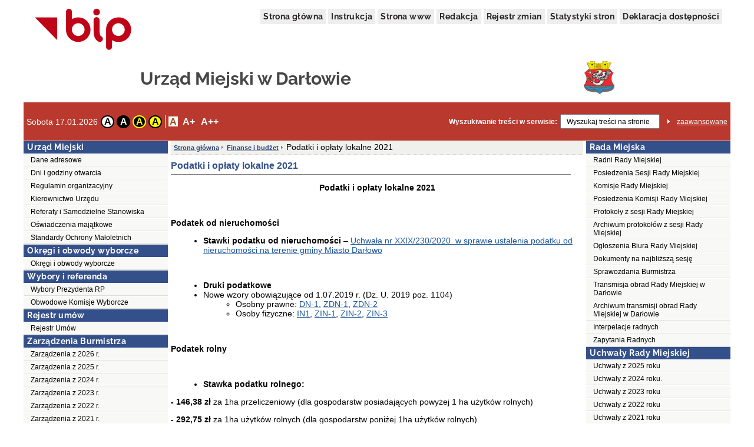

--- FILE ---
content_type: text/html;charset=UTF-8
request_url: http://um.darlowo.ibip.pl/public/?id=228811
body_size: 85158
content:
<!DOCTYPE html>
<html lang="pl">
<head>
	<title>Podatki i opłaty lokalne 2021 - Urząd Miejski w Darłowie</title>
	<meta name="robots" content="index, follow">
	<meta http-equiv="content-type" content="text/html; charset=UTF-8">
	<meta name="viewport" content="width=device-width, initial-scale=1">
	
	<link rel="shortcut icon" href="/favicon.ico">	
	<link rel="stylesheet" type="text/css" href="/css/fontgoogle.css">
	<link rel="stylesheet" type="text/css" href="/css/common.css">
	<link rel="stylesheet" type="text/css" href="/css/110/style.css">
	<script type="text/javascript" src="/js/jquery-1.7.1.min.js"></script>
	<script type="text/javascript" src="/js/mobile_nav.js"></script>
	<script type="text/javascript" src="/js/powieksz_pomniejsz.js"></script>
	<script type="text/javascript" src="/js/wersja_kontrastowa.js"></script>
	<script type="text/javascript" src="/js/wywolanie_wersji_dla_niedowidzacych.js"></script>	
		
	<style type="text/css">
		#hidden_label {
			display: none;
		}
	</style>
	<script type="text/javascript">
		 function setCookie(name, value, expire) {
	         document.cookie = name + "=" + escape(value) + ((expire == null) ? "" : ("; expires=" + expire.toGMTString()));
	     }
	     function checkCookie(name) {
	         if (document.cookie != "") {
	             var toCookie = document.cookie.split("; ");
	             for (i = 0; i < toCookie.length; i++) {
	                 var CookieName = toCookie[i].split("=")[0];
	                 var CookieValue = toCookie[i].split("=")[1];
	                 if (CookieName == name)
	                     return unescape(CookieValue);
	             }
	         }
	     }
	     function removeCookieAlert() {
	         var CookieAlert = document.getElementById('CookieAlert');
	         CookieAlert.remove();
	         var expire = new Date();
	         expire.setMonth(expire.getMonth() + 1);
	         setCookie('agreeCookies', 'yes', expire);
	     }
	
        $(document).ready(function () {
            var regulujCzcionkeCookie = new Font('2'); //1 = +/- 1px
            if (regulujCzcionkeCookie.actualFontSize == 'aBig' || regulujCzcionkeCookie.actualFontSize == 'aMedium') {
                switch (regulujCzcionkeCookie.actualFontSize) {
                    case 'aBig':
                        regulujCzcionkeCookie.upperFont('reload');
                        break;
                    case 'aMedium':
                        regulujCzcionkeCookie.mediumFont('reload');
                        break;
                }
            }
            var contrast1 = new Contrast('4', 'noContrast', '', '');
            var contrast2 = new Contrast('1', 'contrast2', 'white', 'black');
            var contrast3 = new Contrast('2', 'contrast3', 'yellow', 'black');
            var contrast4 = new Contrast('3', 'contrast4', 'black', 'yellow');

            if (getCookieRs('contrast') == 'noContrast') {
                contrast1.setStartContrast();
            }
            if (getCookieRs('contrast') == 'contrast2') {
                contrast2.setStartContrast();
            }
            if (getCookieRs('contrast') == 'contrast3') {
                contrast3.setStartContrast();
            }
            if (getCookieRs('contrast') == 'contrast4') {
                contrast4.setStartContrast();
            }

            document.getElementById('contrast1').addEventListener('click', function () {
                contrast1.getContrast(regulujCzcionkeCookie.actualFontSize);
            }, false);

            document.getElementById('contrast2').addEventListener('click', function () {
                contrast2.getContrast(regulujCzcionkeCookie.actualFontSize);
            }, false);

            document.getElementById('contrast3').addEventListener('click', function () {
                contrast3.getContrast(regulujCzcionkeCookie.actualFontSize);
            }, false);

            document.getElementById('contrast4').addEventListener('click', function () {
                contrast4.getContrast(regulujCzcionkeCookie.actualFontSize);
            }, false);

            //Tworzenie Objektu reguluj czcionkę i nadanie mu wartości
            var regulujCzcionke = new Font('2'); //1 = +/- 1px

            //wywołania powiększania/pomniejszania czcionek
            document.getElementById('aMedium').addEventListener('click', function () {
                regulujCzcionke.mediumFont();
            }, false);

            document.getElementById('aBig').addEventListener('click', function () {
                regulujCzcionke.upperFont();
            }, false);

            document.getElementById('aReset').addEventListener('click', function () {
                regulujCzcionke.resetFont();
            }, false);            
            
            document.getElementById('search').addEventListener('click', function () {
            	document.getElementById('search').setAttribute('value', '');
            }, false);
        });
    </script>
</head>
<body>
	<div class="skip">
		<a class="content2" href="#left_menu">Przejdź do lewego menu</a>
		<a class="content2" href="#right_menu">Przejdź do prawego menu</a>
		<a class="content2" href="#content">Przejdź do treści</a>
		<a class="content2" href="#stopka">Przejdź do stopki</a>
	</div>
	<div id="backDrop"></div>
	<div id="top_toggler_belt">
		<span id="open-left-nav">&#9776; Menu</span>
		<span id="open-right-nav">Prawe Menu ☰ </span>
	</div>
		
	<div id="all">
		<div id="top">
		<div id="top_menu">
			<a href="https://www.gov.pl/bip" target="_blank" title="link do serwisu zewnętrznego otwierany w nowym oknie">
				<img src="/images/logo_bip.png" id="logo_bip" alt="Oficjalne logo BIP">
			</a>
			<nav>
				<div id="menu">
					<a href="/public/" title="link do strony głównej">Strona główna</a>
					<a href="/public/?id=628" title="link do instrukcji">Instrukcja</a>
					<a href="//www.darlowo.pl" target="_blank" title="link do serwisu zewnętrznego otwierany w nowym oknie">Strona www</a>
					<a href="/public/?id=661" title="link do redakcji serwisu">Redakcja</a>
					<a href="/public/rejestrzmian/" title="link do rejestru zmian">Rejestr zmian</a>
					
					<a href="/public/stat/?id_menu=228811">Statystyki stron</a>
										
					<a href="/public/?id=230509" title="link do deklaracji dostępności">Deklaracja dostępności</a>					
					
				</div>
			</nav>
		</div>
		<div id="top_header">
			<div class="top_header_name" id="top_header_name">Urząd Miejski w Darłowie</div>
			<div class="herb">
				<img style="width:52px; height: 56px;" src="/public/herb">
			</div>
		</div>
		
		
		
		
		<div id="top_belt">
			<div class="additionsWrapper">
				<p id="data">Sobota 17.01.2026</p>
				<div id="topUtilities">
					<div id="contrastButtonBox">
						<a href="#" id="contrast1" class="contrastButton" title="Przywrócenie oryginalnego kontrastu" tabindex="0">A</a>
						<a href="#" id="contrast2" class="contrastButton" title="Kontrast - biały tekst na czarnym tle" tabindex="0">A</a>
						<a href="#" id="contrast3" class="contrastButton" title="Kontrast - żółty tekst na czarnym tle" tabindex="0">A</a>
						<a href="#" id="contrast4" class="contrastButton" title="Kontrast - czarny tekst na żółtym tle" tabindex="0">A</a>
					</div>
					<div id="fontsizer">
						<div class="fsizer" id="fsizer">
							<a href="#" id="aReset" class="fsactive" title="Przywrócenie oryginalnej wielkości czcionki ekranowej" tabindex="0">A</a> 
							<a href="#" id="aMedium" title="Średnie powiększenie wielkości czcionki ekranowej" tabindex="0">A+</a> 
							<a href="#" id="aBig" title="Duże powiększenie wielkości czcionki ekranowej" tabindex="0">A++</a> 
							<br style="clear: both">
						</div>
					</div>
				</div>
			</div>
			<div id="szukaj">
				<form onsubmit="if (this.elements['search'].value.replace(/^\s*/, '').replace(/\s*$/, '') == '') { alert('Wprowadź poszukiwane słowo.'); return false; } else { this.submit(); }" action="/public/search" method="post">
					<label id="szukajLabel" for="search">Wyszukiwanie treści w serwisie:</label>
					<input id="search" type="text" value="Wyszukaj treści na stronie" name="search" class="szukaj_area" autocomplete="new-password">
					<input type="image" name="szukaj" src="/images/100/szukaj_button.png" id="szukaj_button" alt="Uruchom wyszukiwanie w serwisie" >
					<input type="hidden" id="isAdvanced" name="isAdvanced" value="podstawowe">
				</form>
				<a href="/public/searchAdvanced" id="zaaw">zaawansowane</a>
			</div>
		</div>
	</div>	
		<div id="middle">
			
			<div><div class="menu menu-pion" id="left_menu">
    <button id="close-left-nav" class="closebtn">&times;</button>
    <div>
        <p class="lev1">Menu</p>
        <ul class="menu">
            <li class="lev2"><p>Urząd Miejski</p>
                <ul>
                    <li>
                        
                        
                        
                        
                        
                        
                        
                        <a class="lev3" href="/public/?id=669">Dane adresowe</a>
                        
                        
                     </li>
                    <li>
                        
                        
                        
                        
                        
                        
                        
                        <a class="lev3" href="/public/?id=662">Dni i godziny otwarcia</a>
                        
                        
                     </li>
                    <li>
                        
                        
                        
                        
                        
                        
                        
                        <a class="lev3" href="/public/?id=123221">Regulamin organizacyjny</a>
                        
                        
                     </li>
                    <li>
                        
                        
                        
                        
                        
                        
                        
                        <a class="lev3" href="/public/?id=243405">Kierownictwo Urzędu</a>
                        
                        
                     </li>
                    <li>
                        
                        
                        
                        
                        
                        
                        
                        
                        <a class="lev3" href="/public/?id=630">Referaty i Samodzielne Stanowiska</a>
                        
                     </li>
                    <li>
                        
                        
                        
                        
                        
                        
                        
                        <a class="lev3" href="/public/?id=50202">Oświadczenia majątkowe</a>
                        
                        
                     </li>
                    <li>
                        
                        
                        
                        
                        
                        
                        
                        <a class="lev3" href="/public/?id=259564">Standardy Ochrony Małoletnich</a>
                        
                        
                     </li>
                </ul>
            </li>
            <li class="lev2"><p>Okręgi i obwody wyborcze</p>
                <ul>
                    <li>
                        
                        
                        
                        
                        
                        
                        
                        <a class="lev3" href="/public/?id=163229">Okręgi i obwody wyborcze</a>
                        
                        
                     </li>
                </ul>
            </li>
            <li class="lev2"><p>Wybory i referenda</p>
                <ul>
                    <li>
                        
                        
                        
                        
                        
                        
                        
                        <a class="lev3" href="/public/?id=76602">Wybory Prezydenta RP</a>
                        
                        
                     </li>
                    <li>
                        
                        
                        
                        
                        
                        
                        
                        <a class="lev3" href="/public/?id=252298">Obwodowe Komisje Wyborcze</a>
                        
                        
                     </li>
                </ul>
            </li>
            <li class="lev2"><p>Rejestr umów</p>
                <ul>
                    <li>
                        
                        
                        
                        
                        
                        
                        
                        <a class="lev3" href="/public/?id=233480">Rejestr Umów</a>
                        
                        
                     </li>
                </ul>
            </li>
            <li class="lev2"><p>Zarządzenia Burmistrza</p>
                <ul>
                    <li>
                        
                        
                        
                        
                        
                        
                        
                        
                        <a class="lev3" href="/public/?id=266448">Zarządzenia z 2026 r.</a>
                        
                     </li>
                    <li>
                        
                        
                        
                        
                        
                        
                        
                        
                        <a class="lev3" href="/public/?id=259318">Zarządzenia z  2025 r.</a>
                        
                     </li>
                    <li>
                        
                        
                        
                        
                        
                        
                        
                        
                        <a class="lev3" href="/public/?id=250682">Zarządzenia z 2024 r.</a>
                        
                     </li>
                    <li>
                        
                        
                        
                        
                        
                        
                        
                        
                        <a class="lev3" href="/public/?id=243068">Zarządzenia z 2023 r.</a>
                        
                     </li>
                    <li>
                        
                        
                        
                        
                        
                        
                        
                        
                        <a class="lev3" href="/public/?id=236097">Zarządzenia z 2022 r.</a>
                        
                     </li>
                    <li>
                        
                        
                        
                        
                        
                        
                        
                        
                        <a class="lev3" href="/public/?id=228542">Zarządzenia z 2021 r.</a>
                        
                     </li>
                    <li>
                        
                        
                        
                        
                        
                        
                        
                        
                        <a class="lev3" href="/public/?id=219661">Zarządzenia z 2020 r.</a>
                        
                     </li>
                    <li>
                        
                        
                        
                        
                        
                        
                        
                        
                        <a class="lev3" href="/public/?id=209941">Zarządzenia z 2019 r.</a>
                        
                     </li>
                    <li>
                        
                        
                        
                        
                        
                        
                        
                        
                        <a class="lev3" href="/public/?id=201816">Zarządzenia z 2018 r.</a>
                        
                     </li>
                    <li>
                        
                        
                        
                        
                        
                        
                        
                        
                        <a class="lev3" href="/public/?id=209940">Archiwum zarządzeń</a>
                        
                     </li>
                </ul>
            </li>
            <li class="lev2"><p>Gospodarka odpadami</p>
                <ul>
                    <li>
                        
                        
                        
                        
                        
                        <a class="lev3" target="_blank" title="Link do serwisu zewnętrznego otwierany w nowym oknie"  href="https://odpady.darlowo.pl/">Gospodarka odpadami</a>
                        
                        
                        
                        
                     </li>
                </ul>
            </li>
            <li class="lev2"><p>Zarządzanie Kryzysowe</p>
                <ul>
                    <li>
                        
                        
                        
                        
                        
                        
                        
                        
                        <a class="lev3" href="/public/?id=247757">Ostrzeżenia meteorologiczne</a>
                        
                     </li>
                    <li>
                        
                        
                        
                        
                        
                        
                        
                        
                        <a class="lev3" href="/public/?id=255397">Prognoza pogody</a>
                        
                     </li>
                    <li>
                        
                        
                        
                        
                        
                        
                        
                        <a class="lev3" href="/public/?id=237589">KWALIFIKACJA WOJSKOWA w 2026</a>
                        
                        
                     </li>
                    <li>
                        
                        
                        
                        
                        
                        
                        
                        <a class="lev3" href="/public/?id=75921">Telefony i sygnały alarmowe</a>
                        
                        
                     </li>
                    <li>
                        
                        
                        
                        
                        
                        
                        
                        
                        <a class="lev3" href="/public/?id=75927">Poradnik</a>
                        
                     </li>
                    <li>
                        
                        
                        
                        
                        
                        <a class="lev3" target="_blank" title="Link do serwisu zewnętrznego otwierany w nowym oknie"  href="https://strazpozarna.maps.arcgis.com/apps/instant/nearby/index.html?appid=ec00a2b879424296b6dcc400393c6c1e&amp;find=Dar%25C5%2582owo&amp;sliderDistance=4000">Aplikacja &quot;Schrony&quot;</a>
                        
                        
                        
                        
                     </li>
                    <li>
                        
                        
                        
                        
                        
                        
                        
                        <a class="lev3" href="/public/?id=75924">Komunikaty ostrzegawcze</a>
                        
                        
                     </li>
                    <li>
                        
                        
                        
                        
                        
                        
                        
                        <a class="lev3" href="/public/?id=184742">Zgromadzenia</a>
                        
                        
                     </li>
                    <li>
                        
                        
                        
                        
                        
                        
                        
                        <a class="lev3" href="/public/?id=186702">Ogłoszenia</a>
                        
                        
                     </li>
                </ul>
            </li>
            <li class="lev2"><p>Straż Miejska</p>
                <ul>
                    <li>
                        
                        
                        
                        
                        
                        
                        
                        <a class="lev3" href="/public/?id=123341">Adres</a>
                        
                        
                     </li>
                </ul>
            </li>
            <li class="lev2"><p>Organizacje pozarządowe</p>
                <ul>
                    <li>
                        
                        
                        
                        
                        
                        
                        
                        <a class="lev3" href="/public/?id=136147">Akty prawne</a>
                        
                        
                     </li>
                    <li>
                        
                        
                        
                        
                        
                        
                        
                        <a class="lev3" href="/public/?id=136146">Wykaz organizacji</a>
                        
                        
                     </li>
                    <li>
                        
                        
                        
                        
                        
                        
                        
                        <a class="lev3" href="/public/?id=137408">Otwarte konkursy ofert na realizację zadań publicznych</a>
                        
                        
                     </li>
                    <li>
                        
                        
                        
                        
                        
                        
                        
                        <a class="lev3" href="/public/?id=150592">Tryb pozakonkursowy przyznawania dotacji</a>
                        
                        
                     </li>
                    <li>
                        
                        
                        
                        
                        
                        
                        
                        <a class="lev3" href="/public/?id=138193">Konsultacje społeczne</a>
                        
                        
                     </li>
                    <li>
                        
                        
                        
                        
                        
                        
                        
                        <a class="lev3" href="/public/?id=160997">Sprawozdania</a>
                        
                        
                     </li>
                    <li>
                        
                        
                        
                        
                        
                        
                        
                        <a class="lev3" href="/public/?id=221282">Wzory druków - realizacja zadań publicznych</a>
                        
                        
                     </li>
                </ul>
            </li>
            <li class="lev2"><p>Profilaktyka alkoholowa</p>
                <ul>
                    <li>
                        
                        
                        
                        
                        
                        
                        
                        <a class="lev3" href="/public/?id=156520">Punkt konsultacyjny i miejska komisja</a>
                        
                        
                     </li>
                    <li>
                        
                        
                        
                        
                        
                        
                        
                        <a class="lev3" href="/public/?id=176760">Poradnie</a>
                        
                        
                     </li>
                    <li>
                        
                        
                        
                        
                        
                        
                        
                        <a class="lev3" href="/public/?id=176761">Grupy samopomocowe</a>
                        
                        
                     </li>
                    <li>
                        
                        
                        
                        
                        
                        
                        
                        <a class="lev3" href="/public/?id=176762">Placówki lecznictwa odwykowego</a>
                        
                        
                     </li>
                    <li>
                        
                        
                        
                        
                        
                        
                        
                        <a class="lev3" href="/public/?id=179995">Kontrole</a>
                        
                        
                     </li>
                    <li>
                        
                        
                        
                        
                        
                        
                        
                        <a class="lev3" href="/public/?id=187608">Diagnoza Problemów Społecznych</a>
                        
                        
                     </li>
                    <li>
                        
                        
                        
                        
                        
                        <a class="lev3" target="_blank" title="Link do serwisu zewnętrznego otwierany w nowym oknie"  href="http://um.darlowo.ibip.pl/public/get_file.php?id=292647">Wniosek o dofinansowanie zadania z Miejskiego programu Profilaktyki</a>
                        
                        
                        
                        
                     </li>
                    <li>
                        <a class="lev3" title="Podgląd pliku otworzy się w nowej karcie" target="_blank"  href="/public/getFile?id=390603">Wniosek o wszczęcie postępowania w stosunku do osoby nadużywającej alkoholu</a>
                        
                        
                        
                        
                        
                        
                        
                        
                        
                     </li>
                </ul>
            </li>
            <li class="lev2"><p>Petycje</p>
                <ul>
                    <li>
                        
                        
                        
                        
                        
                        
                        
                        <a class="lev3" href="/public/?id=222436">Petycje</a>
                        
                        
                     </li>
                </ul>
            </li>
            <li class="lev2"><p>Poradnik interesanta (jak załatwić sprawę?)</p>
                <ul>
                    <li>
                        
                        
                        
                        
                        
                        
                        
                        
                        
                        <a class="lev3" href="/public/?id=632">Działalność gospodarcza</a>
                     </li>
                    <li>
                        
                        
                        
                        
                        
                        
                        
                        
                        <a class="lev3" href="/public/?id=633">Gospodarka komunalna</a>
                        
                     </li>
                    <li>
                        
                        
                        
                        
                        
                        
                        
                        
                        
                        <a class="lev3" href="/public/?id=635">Małżeństwa, narodziny, zgony</a>
                     </li>
                    <li>
                        
                        
                        
                        
                        
                        
                        
                        
                        
                        <a class="lev3" href="/public/?id=636">Meldunki</a>
                     </li>
                    <li>
                        
                        
                        
                        
                        
                        
                        
                        
                        <a class="lev3" href="/public/?id=671">Dowody osobiste</a>
                        
                     </li>
                    <li>
                        
                        
                        
                        
                        
                        
                        
                        
                        
                        <a class="lev3" href="/public/?id=637">Mieszkania</a>
                     </li>
                    <li>
                        
                        
                        
                        
                        
                        
                        
                        
                        
                        <a class="lev3" href="/public/?id=638">Nieruchomości</a>
                     </li>
                    <li>
                        
                        
                        
                        
                        
                        
                        
                        
                        
                        <a class="lev3" href="/public/?id=666">Podatki i opłaty lokalne</a>
                     </li>
                    <li>
                        
                        
                        
                        
                        
                        
                        
                        
                        <a class="lev3" href="/public/?id=664">Planowanie i zagospodarowanie przestrzenne oraz budownictwo</a>
                        
                     </li>
                    <li>
                        
                        
                        
                        
                        
                        
                        
                        
                        
                        <a class="lev3" href="/public/?id=665">Ochrona Środowiska</a>
                     </li>
                    <li>
                        
                        
                        
                        
                        
                        
                        
                        
                        
                        <a class="lev3" href="/public/?id=634">Inne</a>
                     </li>
                    <li>
                        
                        
                        
                        
                        
                        
                        
                        
                        
                        <a class="lev3" href="/public/?id=668">Koncesje alkoholowe</a>
                     </li>
                </ul>
            </li>
            <li class="lev2"><p>Rejestry i Ewidencje</p>
                <ul>
                    <li>
                        
                        
                        
                        
                        
                        
                        
                        <a class="lev3" href="/public/?id=652">Ewidencje ogólnodostępne</a>
                        
                        
                     </li>
                    <li>
                        
                        
                        
                        
                        
                        
                        
                        <a class="lev3" href="/public/?id=653">Ewidencje inne</a>
                        
                        
                     </li>
                    <li>
                        
                        
                        
                        
                        
                        
                        
                        <a class="lev3" href="/public/?id=654">Rejestry ogólnodostępne</a>
                        
                        
                     </li>
                    <li>
                        
                        
                        
                        
                        
                        
                        
                        <a class="lev3" href="/public/?id=655">Rejestry inne</a>
                        
                        
                     </li>
                </ul>
            </li>
            <li class="lev2"><p>Raporty</p>
                <ul>
                    <li>
                        
                        
                        
                        
                        
                        
                        
                        <a class="lev3" href="/public/?id=181179">Raport o stanie Gminy Miasta Darłowo.</a>
                        
                        
                     </li>
                    <li>
                        
                        
                        
                        
                        
                        
                        
                        <a class="lev3" href="/public/?id=214514">Informacja Przewodniczącego Rady Miejskiej w Darłowie</a>
                        
                        
                     </li>
                    <li>
                        
                        
                        
                        
                        
                        
                        
                        <a class="lev3" href="/public/?id=222944">zgłoszenie mieszkańca</a>
                        
                        
                     </li>
                </ul>
            </li>
            <li class="lev2"><p>Ogłoszenia</p>
                <ul>
                    <li>
                        
                        
                        
                        
                        
                        
                        
                        <a class="lev3" href="/public/?id=205194">Ogłoszenia</a>
                        
                        
                     </li>
                    <li>
                        
                        
                        
                        
                        
                        
                        
                        <a class="lev3" href="/public/?id=227746">Ogłoszenia o przetargach nieruchomości</a>
                        
                        
                     </li>
                    <li>
                        
                        
                        
                        
                        
                        
                        
                        <a class="lev3" href="/public/?id=81933">Ogłoszenia archiwalne</a>
                        
                        
                     </li>
                    <li>
                        
                        
                        
                        
                        
                        
                        
                        <a class="lev3" href="/public/?id=199606">Dla rolników</a>
                        
                        
                     </li>
                    <li>
                        
                        
                        
                        
                        
                        
                        
                        <a class="lev3" href="/public/?id=125997">Zaproszenia do składania ofert</a>
                        
                        
                     </li>
                </ul>
            </li>
        </ul>
    </div>
</div></div>
			<div>
	    
	    
	    
	    
	    <div><div class="content">
		<ol id="breadcrumbs">
			<li><a href="/">Strona główna</a></li>
			<li><a
				href="/public/?id=331">Finanse i budżet</a>
				</li>
			<li>
				<div>Podatki i opłaty lokalne 2021</div></li>
		</ol>
		<div id="content" role="main">
			<div class="table_content">
				<h1 id="pageHeader">Podatki i opłaty lokalne 2021</h1>
				<div class="td_content_html"><p align="center">
	<strong>Podatki i opłaty lokalne 2021</strong></p>
<p align="center">
	&nbsp;</p>
<p>
	<strong>Podatek od nieruchomości</strong></p>
<ul>
	<li>
		<strong>Stawki podatku od nieruchomości</strong> &ndash; <a href="http://um.darlowo.ibip.pl/public/get_file.php?id=375261" target="_blank">Uchwała nr XXIX/230/2020 &nbsp;w sprawie ustalenia podatku od nieruchomości na terenie gminy Miasto Darłowo </a></li>
</ul>
<p>
	&nbsp;</p>
<ul>
	<li>
		<strong>Druki podatkowe</strong></li>
	<li>
		Nowe wzory obowiązujące od 1.07.2019 r. <font face="Arial" size="2">(</font><font size="2"><font face="Arial">Dz. U. 2019 poz. 1104</font></font><font face="Arial" size="2">)</font>
		<ul>
			<li>
				<font face="Arial" size="2">Osobny prawne: <a href="/public/get_file.php?id=377969" target="_blank">DN-1</a>, <a href="/public/get_file.php?id=377970" target="_blank">ZDN-1</a>, <a href="/public/get_file.php?id=377971" target="_blank">ZDN-2</a></font></li>
			<li>
				<font face="Arial" size="2">Osoby fizyczne: <a href="/public/get_file.php?id=377972" target="_blank">IN1</a>, <a href="/public/get_file.php?id=377973" target="_blank">ZIN-1</a>, <a href="/public/get_file.php?id=377974" target="_blank">ZIN-2</a>, <a href="/public/get_file.php?id=377975" target="_blank">ZIN-3</a></font></li>
		</ul>
	</li>
</ul>
<p>
	&nbsp;</p>
<p>
	<strong>Podatek rolny</strong></p>
<p>
	&nbsp;</p>
<ul>
	<li>
		<strong>Stawka podatku rolnego:</strong></li>
</ul>
<p>
	<strong>- 146,38 zł </strong>za 1ha przeliczeniowy (dla gospodarstw posiadających powyżej 1 ha użytk&oacute;w rolnych)&nbsp;</p>
<p>
	<strong>- 292,75 zł </strong>za 1ha użytk&oacute;w rolnych (dla gospodarstw poniżej 1ha użytk&oacute;w rolnych)</p>
<p>
	&nbsp;</p>
<ul>
	<li>
		<strong>Druki podatkowe</strong></li>
	<li>
		Nowe wzory obowiązujące od 1.07.2019 r. <font face="Arial" size="2">(</font><font size="2"><font face="Arial">Dz. U. 2019 poz. 1105</font></font><font face="Arial" size="2">)</font></li>
	<li>
		<ul>
			<li>
				<font face="Arial" size="2">Osobny prawne: <a href="/public/get_file.php?id=377978" target="_blank">DR-1</a>, <a href="/public/get_file.php?id=377979" target="_blank">ZDR-1</a>, <a href="/public/get_file.php?id=377980" target="_blank">ZDR-2</a></font></li>
			<li>
				<font face="Arial" size="2">Osoby fizyczne: <a href="/public/get_file.php?id=377981" target="_blank">IR1</a>, <a href="/public/get_file.php?id=377982" target="_blank">ZIR-1</a>, <a href="/public/get_file.php?id=37797883" target="_blank">ZIR-2</a>, <a href="/public/get_file.php?id=37797884" target="_blank">ZIR-3</a></font></li>
		</ul>
	</li>
</ul>
<p>
	&nbsp;</p>
<p>
	<strong>Podatek leśny</strong></p>
<p>
	&nbsp;</p>
<ul>
	<li>
		<strong>Stawka podatku leśnego :</strong></li>
</ul>
<p>
	<strong>- 43,30 zł za 1ha lasu .</strong></p>
<ul>
	<li>
		<strong>Druki podatkowe</strong></li>
	<li>
		Nowe wzory obowiązujące od 1.07.2019 r. <font face="Arial" size="2">(</font><font size="2"><font face="Arial">Dz. U. 2019 poz. 1126</font></font><font face="Arial" size="2">)</font>
		<ul>
			<li>
				<font face="Arial" size="2">Osobny prawne: <a href="/public/get_file.php?id=377986" target="_blank">DL-1</a>, <a href="/public/get_file.php?id=377987" target="_blank">ZDL-1</a>, <a href="/public/get_file.php?id=377988" target="_blank">ZDL-2</a></font></li>
			<li>
				<font face="Arial" size="2">Osoby fizyczne: <a href="/public/get_file.php?id=377989" target="_blank">IL1</a>, <a href="/public/get_file.php?id=377990" target="_blank">ZIL-1</a>, <a href="/public/get_file.php?id=37797891" target="_blank">ZIL-2</a>, <a href="/public/get_file.php?id=37797892" target="_blank">ZIL-3</a></font></li>
		</ul>
	</li>
</ul>
<p>
	&nbsp;</p>
<p>
	<strong>Podatek od środk&oacute;w transportowych:</strong></p>
<ul>
	<li>
		<strong>Stawki podatku od środk&oacute;w transportu-</strong> <a href="http://um.darlowo.ibip.pl/public/get_file.php?id=227023">Uchwała Nr XVII/114/2011 Rady Miejskiej w Darłowie z dnia 7 listopada 2011 roku w sprawie określenia wysokości rocznych stawek podatku od środk&oacute;w transportowych.</a>,</li>
</ul>
<p>
	&nbsp;&nbsp;&nbsp;&nbsp;&nbsp;&nbsp;&nbsp;&nbsp;&nbsp;&nbsp;&nbsp; <a href="http://um.darlowo.ibip.pl/public/get_file.php?id=282162" target="_blank">Uchwała Nr XV/107/2015 Rady Miejskiej w Darłowie z 28 października 2015 r.<br />
	&nbsp;&nbsp;&nbsp;&nbsp;&nbsp;&nbsp;&nbsp;&nbsp;&nbsp;&nbsp;&nbsp; zmieniająca uchwałę w sprawie ustalenia rocznych stawek podatku od środk&oacute;w transportowych</a></p>
<ul>
	<li>
		<strong>Druki podatkowe </strong>&ndash; Rozporządzenie Ministra Finans&oacute;w z dnia 13 grudnia 2018 r.</li>
</ul>
<p>
	&nbsp;&nbsp;&nbsp;&nbsp;&nbsp;&nbsp;&nbsp;&nbsp;&nbsp;&nbsp;&nbsp; w sprawie wzoru deklaracji na podatek od środk&oacute;w transportowych - <a href="/public/get_file.php?id=335509" target="_blank"><u>druk1</u></a><a href="/public/get_file.php?id=335511" target="_blank"><u>, druk2</u></a></p>
<p>
	&nbsp;</p>
<p>
	<strong>Opłata Targowa:</strong></p>
<p>
	&nbsp;</p>
<ul>
	<li>
		<strong>Stawki opłaty targowej</strong> - <a href="http://um.darlowo.ibip.pl/public/get_file.php?id=298343" target="_blank">Uchwała Nr XXIX/216/2016 Rady Miejskiej w Darłowie z 3 listopada 2016 r. uchwała zmieniająca uchwałę w sprawie ustalenia dziennych stawek opłaty targowej, termin&oacute;w płatności i sposob&oacute;w jej poboru na terenie gminy Miasto Darłowo, </a><a href="http://um.darlowo.ibip.pl/public/get_file.php?id=348816" target="_blank">Uchwała Nr X/80/2019 z dnia 27 czerwca 2019 roku w sprawie uchwały zmieniającej uchwałę w sprawie opłaty targowej. </a></li>
</ul>
<p>
	&nbsp;</p>
<p>
	<strong>Opłata Miejscowa :</strong></p>
<p>
	&nbsp;</p>
<ul>
	<li>
		<strong>Stawka opłaty miejscowej 2,15zł</strong> - <a href="http://um.darlowo.ibip.pl/public/get_file.php?id=282160" target="_blank">Uchwała Nr XV/105/2015 Rady Miejskiej w Darłowie<br />
		z 28 października 2015 r. w sprawie opłaty miejscowej, </a><a href="http://um.darlowo.ibip.pl/public/get_file.php?id=348817" target="_blank">Uchwała Nr X/81/2019 z dnia 27 czerwca 2019 roku w sprawie uchwały zmieniającej uchwałę w sprawie opłaty miejscowej.</a></li>
</ul>
<p>
	&nbsp;</p>
<p>
	<strong>Opłata od posiadania ps&oacute;w:</strong></p>
<ul>
	<li>
		Rada Miejska w Darłowie uchyliła opłatę od posiadania ps&oacute;w -<br />
		<u><a href="http://um.darlowo.ibip.pl/public/get_file.php?id=315552" target="_blank">Uchwała Nr XLVII/355/2017 Rady Miejskiej w Darłowie z dnia 22 listopada 2017 roku w sprawie uchylenia uchwały w sprawie wprowadzenia opłaty od posiadania ps&oacute;w oraz ustalenia wysokości stawek opłaty</a></u></li>
</ul>
<p align="center">
	&nbsp;</p>
<p align="center">
	<strong><u>Procedura i warunki ubiegania się o zwrot podatku akcyzowego zawartego w cenie oleju napędowego wykorzystywanego do produkcji rolnej w 2020r</u></strong></p>
<p>
	Zwrot podatku przysługuje producentowi rolnemu.</p>
<p>
	Za producenta rolnego uważa się osobę fizyczną, osobę prawną lub jednostkę organizacyjną nieposiadającą osobowości prawnej, będącą posiadaczem gospodarstwa rolnego w rozumieniu przepis&oacute;w o podatku rolnym.</p>
<p>
	W przypadku gdy grunty gospodarstwa rolnego stanowią przedmiot posiadania samoistnego i posiadania zależnego, zwrot podatku przysługuje posiadaczowi zależnemu.</p>
<p>
	W przypadku gdy grunty gospodarstwa rolnego stanowią przedmiot wsp&oacute;łposiadania, zwrot podatku przysługuje temu wsp&oacute;łposiadaczowi, w stosunku do kt&oacute;rego pozostali wsp&oacute;łposiadacze wyrazili pisemną zgodę. Pisemna zgoda nie dotyczy wsp&oacute;łmałżonk&oacute;w</p>
<p>
	<strong>Wniosek o zwrot podatku składa się w terminach od dnia 1 lutego do ostatniego dnia lutego i od dnia 1 sierpnia do dnia 31 sierpnia danego roku</strong></p>
<p>
	<strong>Do wniosku o zwrot podatku dołącza się:</strong></p>
<p>
	<strong>1)</strong>faktury VAT albo ich kopie, stanowiące dow&oacute;d zakupu oleju napędowego w okresie 6 miesięcy poprzedzających miesiąc złożenia wniosku;</p>
<p>
	<strong>2)</strong> dokument wydany przez kierownika biura powiatowego Agencji Restrukturyzacji i Modernizacji Rolnictwa zawierający informacje o liczbie dużych jednostek przeliczeniowych bydła będącego w posiadaniu producenta rolnego, w odniesieniu do każdej siedziby stada tego producenta, w ostatnim dniu każdego miesiąca roku poprzedzającego rok, w kt&oacute;rym został złożony wniosek o zwrot podatku, ustalonej z uwzględnieniem wartości wsp&oacute;łczynnik&oacute;w przeliczeniowych sztuk bydła na duże jednostki przeliczeniowe określonych w załączniku do ustawy, na podstawie danych zawartych w rejestrze zwierząt gospodarskich oznakowanych, o kt&oacute;rym mowa w rozdziale 2 <u><a href="https://sip.lex.pl/#/document/17091376?cm=DOCUMENT">ustawy</a></u> z dnia 2 kwietnia 2004 r. o systemie identyfikacji i rejestracji zwierząt (Dz. U. z 2017 r. poz. 546 oraz z 2018 r. poz. 1642) - w przypadku ubiegania się przez producenta rolnego o zwrot podatku w odniesieniu do bydła.</p>
<p>
	&nbsp;</p>
<p>
	Limit ustala się jako sumę:</p>
<p>
	1) kwoty stanowiącej iloczyn stawki zwrotu podatku na 1 litr oleju napędowego, liczby 100 oraz powierzchni użytk&oacute;w rolnych będących w posiadaniu lub wsp&oacute;łposiadaniu producenta rolnego określonej w ewidencji grunt&oacute;w i budynk&oacute;w, według stanu na dzień 1 lutego danego roku, oraz</p>
<p>
	2) kwoty stanowiącej iloczyn stawki zwrotu podatku na 1 litr oleju napędowego, liczby 30 oraz średniej rocznej liczby dużych jednostek przeliczeniowych bydła będącego w posiadaniu producenta rolnego w roku poprzedzającym rok, w kt&oacute;rym został złożony wniosek o zwrot podatku.</p>
<p>
	Wniosek o zwrot podatku akcyzowego można pobrać &nbsp;w Urzędzie Miasta Darłowo lub na stronie &nbsp;internetowej urzędu:&nbsp; <u><a href="/public/get_file.php?id=335516" target="_blank">druk wniosku</a></u>.</p>
<p>
	<br />
	<br />
	<br />
	<br />
	&nbsp;</p>
</div>
				<div class="td_content metryczka">
					<div class="linia"></div>
					<div class="wytworzyl">
						<div class="wytworzyl_nazwa">Wytworzył:</div>
						<div class="wytworzyl_autor"></div>
						<div class="wytworzyl_data"></div>
					</div>
					<div class="udostepnil">
						<div class="udostepnil_nazwa">Udostępnił:</div>
						<div class="udostepnil_autor">Karski Paweł</div>
						<div class="udostepnil_data">(2021-01-13 10:25:43)</div>
					</div>
					<div class="ostatnio_zmodyfikowal">
						<div class="ostatnio_zmodyfikowal_nazwa">Ostatnio
							zmodyfikował:</div>
						<div class="ostatnio_zmodyfikowal_autor">Karski Paweł</div>
						<div class="ostatnio_zmodyfikowal_data">(2021-01-22 12:57:23)</div>
					</div>
					<div class="linia"></div>
				</div>
			</div>
			<div class="table_content">
				<div class="td_content">
					<hr>
				</div>
			</div>
			<div class="table_content stopka-ikony">
				<div class="td_content">
					 &nbsp;&nbsp;&nbsp;&nbsp;&nbsp;&nbsp; <a
						id="drukuj"
						title="Łącze pozwala przejść do wersji dokumentu nadającej się do druku. Drukowanie wymaga dodatkowego wyboru akcji."
						href="/public/print/?id=228811" target="_blank">DRUKUJ
					TĘ STRONĘ <img src="/images/opis_print.gif" alt="Obrazek drukarki">
				</a>&nbsp;&nbsp;&nbsp;
				</div>
			</div>
		</div>
	</div></div>
	    
	    
	    
	    
	    
	    
	    
	    
	    	    
	    
	    	    
	    
	    
	    
	    
	    
	    
	    
	    
	    
	    
	   
	    	   	 	
	    
    </div>
			<div><div class="menu menu-pion" id="right_menu">
	<button id="close-right-nav" class="closebtn">&times;</button>
    <div>
        <p class="lev1">Menu</p>
        <ul class="menu">
            <li class="lev2"><p>Rada Miejska</p>
                <ul>
                    <li>
                        
                        
                        
                        
                        
                        <a class="lev3" href="/public/?id=50571">Radni Rady Miejskiej</a>
                        
                        
                        
                        
                    </li>
                    <li>
                        
                        
                        
                        
                        
                        <a class="lev3" href="/public/?id=158312">Posiedzenia Sesji Rady Miejskiej</a>
                        
                        
                        
                        
                    </li>
                    <li>
                        
                        
                        
                        
                        
                        
                        
                        
                        <a class="lev3" href="/public/?id=50584">Komisje Rady Miejskiej</a>
                        
                    </li>
                    <li>
                        
                        
                        
                        
                        
                        <a class="lev3" href="/public/?id=128154">Posiedzenia Komisji Rady Miejskiej</a>
                        
                        
                        
                        
                    </li>
                    <li>
                        
                        
                        
                        
                        
                        <a class="lev3" href="/public/?id=51546">Protokoły z sesji Rady Miejskiej</a>
                        
                        
                        
                        
                    </li>
                    <li>
                        
                        
                        
                        
                        
                        
                        
                        
                        <a class="lev3" href="/public/?id=179170">Archiwum protokołów z sesji Rady Miejskiej</a>
                        
                    </li>
                    <li>
                        
                        
                        
                        
                        
                        <a class="lev3" href="/public/?id=51663">Ogłoszenia Biura Rady Miejskiej</a>
                        
                        
                        
                        
                    </li>
                    <li>
                        
                        
                        
                        
                        
                        <a class="lev3" href="/public/?id=147208">Dokumenty na najbliższą sesję</a>
                        
                        
                        
                        
                    </li>
                    <li>
                        
                        
                        
                        
                        
                        
                        
                        
                        <a class="lev3" href="/public/?id=178211">Sprawozdania Burmistrza</a>
                        
                    </li>
                    <li>
                        
                        
                        
                        
                        
                        <a class="lev3" href="/public/?id=208835">Transmisja obrad Rady Miejskiej w Darłowie</a>
                        
                        
                        
                        
                    </li>
                    <li>
                        
                        
                        
                        
                        
                        <a class="lev3" href="/public/?id=212661">Archiwum transmisji obrad Rady Miejskiej w Darłowie</a>
                        
                        
                        
                        
                    </li>
                    <li>
                        
                        
                        
                        
                        
                        
                        
                        
                        <a class="lev3" href="/public/?id=235087">Interpelacje radnych </a>
                        
                    </li>
                    <li>
                        
                        
                        
                        
                        
                        
                        
                        
                        <a class="lev3" href="/public/?id=237752">Zapytania Radnych</a>
                        
                    </li>
                </ul>
            </li>
            <li class="lev2"><p>Uchwały Rady Miejskiej</p>
                <ul>
                    <li>
                        
                        
                        
                        
                        
                        
                        
                        
                        <a class="lev3" href="/public/?id=260754">Uchwały z 2025 roku</a>
                        
                    </li>
                    <li>
                        
                        
                        
                        
                        
                        
                        
                        
                        <a class="lev3" href="/public/?id=251126">Uchwały z 2024 roku. </a>
                        
                    </li>
                    <li>
                        
                        
                        
                        
                        
                        
                        
                        
                        <a class="lev3" href="/public/?id=243526">Uchwały z 2023 roku</a>
                        
                    </li>
                    <li>
                        
                        
                        
                        
                        
                        
                        
                        
                        <a class="lev3" href="/public/?id=236924">Uchwały z 2022 roku </a>
                        
                    </li>
                    <li>
                        
                        
                        
                        
                        
                        
                        
                        
                        <a class="lev3" href="/public/?id=229073">Uchwały z 2021 roku</a>
                        
                    </li>
                    <li>
                        
                        
                        
                        
                        
                        
                        
                        
                        <a class="lev3" href="/public/?id=220972">Uchwały z 2020 roku</a>
                        
                    </li>
                    <li>
                        
                        
                        
                        
                        
                        
                        
                        
                        <a class="lev3" href="/public/?id=161528">Archiwum uchwał</a>
                        
                    </li>
                </ul>
            </li>
            <li class="lev2"><p>Prawo miejscowe</p>
                <ul>
                    <li>
                        
                        
                        
                        <a class="lev3" target="_blank" title="Link do serwisu zewnętrznego otwierany w nowym oknie" href="http://prawomiejscowe.pl/institution/20132">Prawo miejscowe</a>
                        
                        
                        
                        
                        
                        
                    </li>
                </ul>
            </li>
            <li class="lev2"><p>Młodzieżowa Rada Miasta</p>
                <ul>
                    <li>
                        
                        
                        
                        
                        
                        <a class="lev3" href="/public/?id=191822">Statut Młodzieżowej Rady Miasta</a>
                        
                        
                        
                        
                    </li>
                    <li>
                        
                        
                        
                        
                        
                        <a class="lev3" href="/public/?id=145491">Radni Młodzieżowej Rady Miasta</a>
                        
                        
                        
                        
                    </li>
                </ul>
            </li>
            <li class="lev2"><p>Miejscowy plan zagospodarowania przestrzennego gminy Miasto Darłowo</p>
                <ul>
                    <li>
                        
                        
                        
                        
                        
                        
                        
                        
                        <a class="lev3" href="/public/?id=265398">Zintegrowany Plan Inwestycyjny (ZPI)</a>
                        
                    </li>
                    <li>
                        
                        
                        
                        
                        
                        <a class="lev3" href="/public/?id=157338">Uchwały Rady Miejskiej w Darłowie dotyczące planu</a>
                        
                        
                        
                        
                    </li>
                    <li>
                        
                        
                        
                        
                        
                        <a class="lev3" href="/public/?id=160535">Uchwały Rad Miejskiej w Darłowie o przystąpieniu do sporządzenia zmiany planów i studium</a>
                        
                        
                        
                        
                    </li>
                    <li>
                        
                        
                        
                        
                        
                        <a class="lev3" href="/public/?id=240523">Zbiór danych przestrzennych</a>
                        
                        
                        
                        
                    </li>
                    <li>
                        
                        
                        
                        
                        
                        <a class="lev3" href="/public/?id=157355">Projekt planu i prognoza oddziaływania na środowisko (wyłożenie/konsultacje społeczne)</a>
                        
                        
                        
                        
                    </li>
                    <li>
                        
                        
                        
                        
                        
                        <a class="lev3" href="/public/?id=163139">Studium uwarunkowań i kierunków zagospodarowania</a>
                        
                        
                        
                        
                    </li>
                </ul>
            </li>
            <li class="lev2"><p>Rejestry i ewidencje</p>
                <ul>
                    <li>
                        
                        
                        
                        
                        
                        <a class="lev3" href="/public/?id=164217">Rejestr instytucji kultury</a>
                        
                        
                        
                        
                    </li>
                    <li>
                        <a class="lev3" title="Podgląd pliku otworzy się w nowej karcie" target="_blank"  href="/public/getFile?id=463000">Ewidencja Szkół i Placówek Niepublicznych Prowadzonych na Terenie Miasta Darłowo</a>
                        
                        
                        
                        
                        
                        
                        
                        
                        
                    </li>
                    <li>
                        <a class="lev3" title="Podgląd pliku otworzy się w nowej karcie" target="_blank"  href="/public/getFile?id=390021">Rejestr żłobków i klubów dziecięcych </a>
                        
                        
                        
                        
                        
                        
                        
                        
                        
                    </li>
                    <li>
                        
                        
                        
                        
                        
                        <a class="lev3" href="/public/?id=180804">Rejestr Działalności Regulowanej</a>
                        
                        
                        
                        
                    </li>
                </ul>
            </li>
            <li class="lev2"><p>Finanse i budżet</p>
                <ul>
                    <li>
                        
                        
                        
                        
                        
                        <a class="lev3" href="/public/?id=265936">Budżet na 2026 rok</a>
                        
                        
                        
                        
                    </li>
                    <li>
                        
                        
                        
                        
                        
                        <a class="lev3" href="/public/?id=258275">Budżet na 2025 rok</a>
                        
                        
                        
                        
                    </li>
                    <li>
                        
                        
                        
                        
                        
                        <a class="lev3" href="/public/?id=249755">Budżet na 2024 rok</a>
                        
                        
                        
                        
                    </li>
                    <li>
                        
                        
                        
                        
                        
                        <a class="lev3" href="/public/?id=241930">Budżet na 2023 rok</a>
                        
                        
                        
                        
                    </li>
                    <li>
                        
                        
                        
                        
                        
                        <a class="lev3" href="/public/?id=235058">Budżet na 2022 rok</a>
                        
                        
                        
                        
                    </li>
                    <li>
                        
                        
                        
                        
                        
                        <a class="lev3" href="/public/?id=176330">Budżet obywatelski</a>
                        
                        
                        
                        
                    </li>
                    <li>
                        
                        
                        
                        
                        
                        <a class="lev3" href="/public/?id=266583">Podatki i opłaty lokalne 2026</a>
                        
                        
                        
                        
                    </li>
                    <li>
                        
                        
                        
                        
                        
                        <a class="lev3" href="/public/?id=258880">Podatki i opłaty lokalne 2025</a>
                        
                        
                        
                        
                    </li>
                    <li>
                        
                        
                        
                        
                        
                        <a class="lev3" href="/public/?id=250680">Podatki i opłaty lokalne 2024</a>
                        
                        
                        
                        
                    </li>
                    <li>
                        
                        
                        
                        
                        
                        <a class="lev3" href="/public/?id=243142">Podatki i opłaty lokalne 2023</a>
                        
                        
                        
                        
                    </li>
                    <li>
                        
                        
                        
                        
                        
                        <a class="lev3" href="/public/?id=235975">Podatki i opłaty lokalne 2022</a>
                        
                        
                        
                        
                    </li>
                    <li>
                        
                        
                        
                        
                        
                        <a class="lev3" href="/public/?id=228811">Podatki i opłaty lokalne 2021</a>
                        
                        
                        
                        
                    </li>
                    <li>
                        
                        
                        
                        
                        
                        <a class="lev3" href="/public/?id=219659">Podatki i opłaty lokalne 2020</a>
                        
                        
                        
                        
                    </li>
                    <li>
                        
                        
                        
                        
                        
                        
                        
                        
                        <a class="lev3" href="/public/?id=166536">Sprawozdania budżetowe</a>
                        
                    </li>
                    <li>
                        
                        
                        
                        
                        
                        
                        
                        
                        <a class="lev3" href="/public/?id=213654">Sprawozdania finansowe</a>
                        
                    </li>
                    <li>
                        
                        
                        
                        
                        
                        <a class="lev3" href="/public/?id=108177">Dotacje</a>
                        
                        
                        
                        
                    </li>
                    <li>
                        
                        
                        
                        
                        
                        <a class="lev3" href="/public/?id=148907">Pomoc publiczna</a>
                        
                        
                        
                        
                    </li>
                    <li>
                        
                        
                        
                        
                        
                        
                        
                        
                        <a class="lev3" href="/public/?id=166577">Informacja o umorzeniach</a>
                        
                    </li>
                    <li>
                        
                        
                        
                        
                        
                        <a class="lev3" href="/public/?id=174381">Wykaz udzielonych ulg</a>
                        
                        
                        
                        
                    </li>
                    <li>
                        
                        
                        
                        
                        
                        
                        
                        
                        <a class="lev3" href="/public/?id=243469">Archiwum</a>
                        
                    </li>
                </ul>
            </li>
            <li class="lev2"><p>Jednostki organizacyjne miasta</p>
                <ul>
                    <li>
                        
                        
                        
                        
                        
                        <a class="lev3" href="/public/?id=32598">Darłowski Ośrodek Kultury</a>
                        
                        
                        
                        
                    </li>
                    <li>
                        
                        
                        
                        
                        
                        <a class="lev3" href="/public/?id=145116">Miejska Biblioteka Publiczna </a>
                        
                        
                        
                        
                    </li>
                    <li>
                        
                        
                        
                        
                        
                        <a class="lev3" href="/public/?id=32603">Miejski Zarząd Budynków Komunalnych</a>
                        
                        
                        
                        
                    </li>
                    <li>
                        
                        
                        
                        
                        
                        <a class="lev3" href="/public/?id=32606">Miejski Ośrodek Pomocy Społecznej</a>
                        
                        
                        
                        
                    </li>
                    <li>
                        
                        
                        
                        
                        
                        <a class="lev3" href="/public/?id=32566">Szkoła Podstawowa Nr 3</a>
                        
                        
                        
                        
                    </li>
                    <li>
                        
                        
                        
                        
                        
                        <a class="lev3" href="/public/?id=32568">Przedszkole nr 2</a>
                        
                        
                        
                        
                    </li>
                </ul>
            </li>
            <li class="lev2"><p>Organizacja działania samorządu</p>
                <ul>
                    <li>
                        
                        
                        
                        
                        
                        <a class="lev3" href="/public/?id=650">Wspólnota samorządowa</a>
                        
                        
                        
                        
                    </li>
                    <li>
                        
                        
                        
                        
                        
                        <a class="lev3" href="/public/?id=656">Statut Miasta</a>
                        
                        
                        
                        
                    </li>
                    <li>
                        
                        
                        
                        
                        
                        <a class="lev3" href="/public/?id=663">Zadania miasta</a>
                        
                        
                        
                        
                    </li>
                    <li>
                        
                        
                        
                        
                        
                        
                        
                        
                        <a class="lev3" href="/public/?id=32697">Osiedla</a>
                        
                    </li>
                </ul>
            </li>
            <li class="lev2"><p>Miejskie spółki</p>
                <ul>
                    <li>
                        
                        
                        
                        
                        
                        <a class="lev3" href="/public/?id=32578">Miejskie Przedsiębiorstwo Energetyki Cieplnej</a>
                        
                        
                        
                        
                    </li>
                    <li>
                        
                        
                        
                        
                        
                        <a class="lev3" href="/public/?id=32579">Zarząd Portu Morskiego Darłowo</a>
                        
                        
                        
                        
                    </li>
                    <li>
                        
                        
                        
                        
                        
                        <a class="lev3" href="/public/?id=32580">Miejskie Przedsiębiorstwo Gospodarki Komunalnej</a>
                        
                        
                        
                        
                    </li>
                    <li>
                        
                        
                        
                        
                        
                        <a class="lev3" href="/public/?id=199486">Uchwały spółek</a>
                        
                        
                        
                        
                    </li>
                </ul>
            </li>
            <li class="lev2"><p>Mienie komunalne</p>
                <ul>
                    <li>
                        
                        
                        
                        
                        
                        <a class="lev3" href="/public/?id=1158">Struktura mienia komunalnego</a>
                        
                        
                        
                        
                    </li>
                </ul>
            </li>
            <li class="lev2"><p>Kontakty i współpraca</p>
                <ul>
                    <li>
                        
                        
                        
                        
                        
                        
                        
                        
                        <a class="lev3" href="/public/?id=644">Stowarzyszenia i związki</a>
                        
                    </li>
                    <li>
                        
                        
                        
                        
                        
                        
                        
                        
                        
                        <a class="lev3" href="/public/?id=670">Współpraca z zagranicą</a>
                    </li>
                    <li>
                        
                        
                        
                        <a class="lev3" target="_blank" title="Link do serwisu zewnętrznego otwierany w nowym oknie" href="http://bip.powiatslawno.pl/public/?id=171710">Informacje o Sesjach Rady Powiatu</a>
                        
                        
                        
                        
                        
                        
                    </li>
                </ul>
            </li>
            <li class="lev2"><p>Ochrona danych osobowych</p>
                <ul>
                    <li>
                        
                        
                        
                        
                        
                        <a class="lev3" href="/public/?id=207340">Klauzula informacyjna</a>
                        
                        
                        
                        
                    </li>
                    <li>
                        
                        
                        
                        
                        
                        <a class="lev3" href="/public/?id=232157">Klauzula informacyjna Straży Miejskiej w Darłowie</a>
                        
                        
                        
                        
                    </li>
                    <li>
                        
                        
                        
                        
                        
                        <a class="lev3" href="/public/?id=229512">Klauzula informacyjna dot. przetwarzana danych - transport na szczepienie COVID - 19</a>
                        
                        
                        
                        
                    </li>
                    <li>
                        
                        
                        
                        
                        
                        <a class="lev3" href="/public/?id=231995">Informacja o przetwarzaniu danych osobowych w celu obsługi, organizacji i realizacji procesu szczepień przeciwko chorobie wywoływanej zakażeniem wirusem SARS-CoV-2 (COVID-19)</a>
                        
                        
                        
                        
                    </li>
                    <li>
                        
                        
                        
                        
                        
                        <a class="lev3" href="/public/?id=229785">Klauzula informacyjna dotycząca monitoringu wizyjnego na terenie Urzędu Miejskiego w Darłowie</a>
                        
                        
                        
                        
                    </li>
                </ul>
            </li>
            <li class="lev2"><p>Sygnalista</p>
                <ul>
                    <li>
                        
                        
                        
                        
                        
                        <a class="lev3" href="/public/?id=259196">Informacja dla Sygnalistów</a>
                        
                        
                        
                        
                    </li>
                </ul>
            </li>
            <li class="lev2"><p>Biuletyn Informacji Publicznej</p>
                <ul>
                    <li>
                        
                        
                        
                        
                        
                        <a class="lev3" href="/public/?id=233886">Zapytania o informacje publiczną</a>
                        
                        
                        
                        
                    </li>
                    <li>
                        
                        
                        
                        
                        
                        <a class="lev3" href="/public/?id=230509">Deklaracja dostępności</a>
                        
                        
                        
                        
                    </li>
                    <li>
                        
                        
                        
                        
                        
                        <a class="lev3" href="/public/?id=234063">Dostępność dla osób ze szczególnymi potrzebami</a>
                        
                        
                        
                        
                    </li>
                    <li>
                        
                        
                        
                        
                        
                        <a class="lev3" href="/public/?id=166795">Polityka Prywatności</a>
                        
                        
                        
                        
                    </li>
                    <li>
                        
                        
                        
                        
                        
                        <a class="lev3" href="/public/?id=661">Redakcja Biuletynu</a>
                        
                        
                        
                        
                    </li>
                    <li>
                        
                        
                        
                        
                        
                        <a class="lev3" href="/public/?id=660">Dostęp do Informacji Publicznej</a>
                        
                        
                        
                        
                    </li>
                    <li>
                        
                        
                        
                        
                        
                        <a class="lev3" href="/public/?id=628">Instrukcja korzystania z BIPu</a>
                        
                        
                        
                        
                    </li>
                    <li>
                        
                        
                        
                        
                        
                        <a class="lev3" href="/public/?id=627">Dostęp do Informacji Publicznej nie udostępnianej w BIP</a>
                        
                        
                        
                        
                    </li>
                </ul>
            </li>
        </ul>
    </div>
</div></div>
		</div>
		<div id="wysokosc">&nbsp;</div>
		<div><div id="stopka">
		<div id="stopka_links">
			<a href="/public/stat/" target="_blank">Statystyki serwisu</a> | 
			<a href="/public/?id=628" title="link do instrukcji">Instrukcja  korzystania z BIP</a>
			| Wersja <span >3.0.43 WCAG 2.1 AA</span> (<span >28.08.2025 14:18:39</span>)
		</div>
		<div id="stopka_odwiedziny">
			liczba odwiedzin: <span>201935</span>
		</div>
	</div></div>
	</div>
</body>
</html>